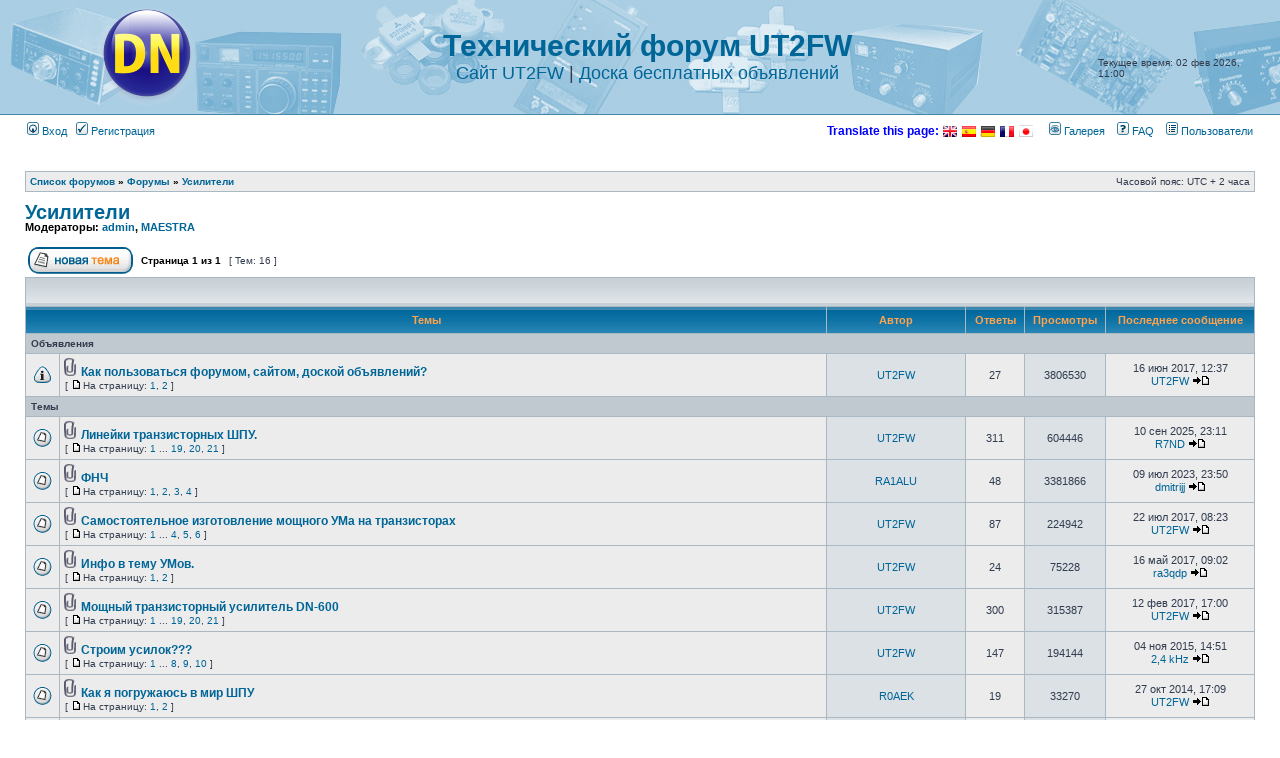

--- FILE ---
content_type: text/html; charset=UTF-8
request_url: https://forum.ut2fw.com/viewforum.php?f=4&sid=f759300213169357b8018bda48b922ed
body_size: 8505
content:
<!DOCTYPE html PUBLIC "-//W3C//DTD XHTML 1.0 Transitional//EN" "http://www.w3.org/TR/xhtml1/DTD/xhtml1-transitional.dtd">
<html xmlns="http://www.w3.org/1999/xhtml" dir="ltr" lang="ru-ru" xml:lang="ru-ru">
<head>

<meta http-equiv="content-type" content="text/html; charset=UTF-8" />
<meta http-equiv="content-language" content="ru-ru" />
<meta http-equiv="content-style-type" content="text/css" />
<meta name="google-translate-customization" content="7c0a26b762227e7a-20c5970dcbc02cbc-gf44e94f85ae048b0-f"></meta>
<meta http-equiv="imagetoolbar" content="no" />
<meta name="resource-type" content="document" />
<meta name="distribution" content="global" />
<meta name="keywords" content="" />
<meta name="description" content="" />

<title>Технический форум UT2FW &bull; Просмотр форума - Усилители</title>

<link rel="alternate" type="application/atom+xml" title="Канал - Технический форум UT2FW" href="https://forum.ut2fw.com/feed.php" /><link rel="alternate" type="application/atom+xml" title="Канал - Новости" href="https://forum.ut2fw.com/feed.php?mode=news" /><link rel="alternate" type="application/atom+xml" title="Канал - Все форумы" href="https://forum.ut2fw.com/feed.php?mode=forums" /><link rel="alternate" type="application/atom+xml" title="Канал - Новые темы" href="https://forum.ut2fw.com/feed.php?mode=topics" /><link rel="alternate" type="application/atom+xml" title="Канал - Активные темы" href="https://forum.ut2fw.com/feed.php?mode=topics_active" /><link rel="alternate" type="application/atom+xml" title="Канал - Форум - Усилители" href="https://forum.ut2fw.com/feed.php?f=4" />

<link rel="stylesheet" href="./styles/subsilver2/theme/stylesheet.css" type="text/css" />

<script type="text/javascript">
// <![CDATA[


function popup(url, width, height, name)
{
	if (!name)
	{
		name = '_popup';
	}

	window.open(url.replace(/&amp;/g, '&'), name, 'height=' + height + ',resizable=yes,scrollbars=yes,width=' + width);
	return false;
}

function jumpto()
{
	var page = prompt('Введите номер страницы, на которую хотите перейти:', '1');
	var per_page = '';
	var base_url = '';

	if (page !== null && !isNaN(page) && page == Math.floor(page) && page > 0)
	{
		if (base_url.indexOf('?') == -1)
		{
			document.location.href = base_url + '?start=' + ((page - 1) * per_page);
		}
		else
		{
			document.location.href = base_url.replace(/&amp;/g, '&') + '&start=' + ((page - 1) * per_page);
		}
	}
}

/**
* Find a member
*/
function find_username(url)
{
	popup(url, 760, 570, '_usersearch');
	return false;
}

/**
* Mark/unmark checklist
* id = ID of parent container, name = name prefix, state = state [true/false]
*/
function marklist(id, name, state)
{
	var parent = document.getElementById(id);
	if (!parent)
	{
		eval('parent = document.' + id);
	}

	if (!parent)
	{
		return;
	}

	var rb = parent.getElementsByTagName('input');
	
	for (var r = 0; r < rb.length; r++)
	{
		if (rb[r].name.substr(0, name.length) == name)
		{
			rb[r].checked = state;
		}
	}
}



window.onload=function(){
  if (document.title.search("Главная") > 0 ) {
    var breadcrumbs = document.getElementsByClassName("breadcrumbs");
    for (i = 0; i < breadcrumbs.length; i++) {
      var cut = breadcrumbs[i].lastChild;
      cut.parentNode.removeChild(cut);
      var cut = breadcrumbs[i].lastChild;
      cut.parentNode.removeChild(cut);
    }
  }
}
// ]]>
</script>



<link rel="stylesheet" href="./highslide/highslide.css" type="text/css" />
<script type="text/javascript" src="./highslide/highslide-with-gallery.js"></script>
<script type="text/javascript">
	hs.wrapperClassName = 'controls-in-heading';
	hs.outlineType = 'rounded-white';
	hs.fadeInOut = true;


	// Add the controlbar
	if (hs.addSlideshow) hs.addSlideshow({
		slideshowGroup: 'highslide',
		interval: 5000,
		repeat: false,
		useControls: true,
		fixedControls: false,
		overlayOptions: {
			opacity: 1,
			position: 'top right',
			hideOnMouseOut: false
		}
	});
</script>

<script type="text/javascript">
//<![CDATA[
function openTab(url) {var form=document.createElement('form');form.method='post';form.action=url;form.target='_blank';document.body.appendChild(form);form.submit();}if(top.location!=self.location)top.location=self.location;window['_tipoff']=function(){};window['_tipon']=function(a){};function doTranslate(lang_pair) {if(lang_pair.value)lang_pair=lang_pair.value;if(location.hostname=='www.forum.ut2fw.com' && lang_pair=='ru|ru')return;else if(location.hostname!='www.forum.ut2fw.com' && lang_pair=='ru|')openTab(unescape(gfg('u')));else if(location.hostname=='www.forum.ut2fw.com' && lang_pair!='ru|ru')openTab('http://translate.google.com/translate?client=tmpg&hl=en&langpair='+lang_pair+'&u='+escape(location.href));else openTab('http://translate.google.com/translate?client=tmpg&hl=en&langpair='+lang_pair+'&u='+unescape(gfg('u')));}function gfg(name) {name=name.replace(/[\[]/,"\\[").replace(/[\]]/,"\\]");var regexS="[\?&]"+name+"=([^&#]*)";var regex=new RegExp(regexS);var results=regex.exec(location.href);if(results==null)return "";return results[1];}
//]]>
</script>

</head>
<body class="ltr">

<a name="top"></a>

<div id="wrapheader">

	<div id="logodesc">
		<table width="100%" cellspacing="0">
		<tr>
			<td><a href="./index.php?sid=9c72eac6342438ad4385389e5f6a4d1c"><img src="./styles/subsilver2/imageset/dn.png" alt="" title="" /></a></td>
      <td width="73%" align="center">
        <h1 style="font-size:3em;"><a href="http://forum.ut2fw.ru/">Технический форум UT2FW</a></h1>
				<span class="gen" style="font-size:1.8em;">
				<!-- Форум сайта UT2FW -->
				<a href="http://www.ut2fw.com/" target="_blank">Сайт UT2FW</a>
        |
				<a href="http://board.ut2fw.ru/" target="_top">Доска бесплатных объявлений</a>
<!--				 | 
				<a href="http://www.sdr.com.ua/" target="_top">Магазин</a>
-->
		  	</span>	
      </td>
			<!-- <td width="100%" align="center"><h1>Технический форум UT2FW</h1><span class="gen">Технический форум UT2FW</span></td> -->
      
<td class="gensmall" style="width:250px;">
        
        <br /><br />Текущее время: 02 фев 2026, 11:00
      </td>

		</tr>
		</table>
	</div>

	<div id="menubar">
		<table width="100%" cellspacing="0">
		<tr>
			<td class="genmed">
				<a href="./ucp.php?mode=login&amp;sid=9c72eac6342438ad4385389e5f6a4d1c"><img src="./styles/subsilver2/theme/images/icon_mini_login.gif" width="12" height="13" alt="*" /> Вход</a>&nbsp; &nbsp;<a href="./ucp.php?mode=register&amp;sid=9c72eac6342438ad4385389e5f6a4d1c"><img src="./styles/subsilver2/theme/images/icon_mini_register.gif" width="12" height="13" alt="*" /> Регистрация</a>
					
			</td>
			<td class="genmed" align="right">

				<span style="color: blue; font-size: 12px; font-weight: bold;">Translate this page: </span>
				<a href="javascript:doTranslate('ru|en')" title="English"><img src="./images/en.png" height="13" width="16" style="position: relative; top: 3px; border: 0;" alt="English" /></a>
				<a href="javascript:doTranslate('ru|es')" title="Spanish"><img src="./images/es.png" height="13" width="16" style="position: relative; top: 3px; border: 0;" alt="Spanish" /></a>
				<a href="javascript:doTranslate('ru|de')" title="German"><img src="./images/de.png" height="13" width="16" style="position: relative; top: 3px; border: 0;" alt="German" /></a>
				<a href="javascript:doTranslate('ru|fr')" title="French"><img src="./images/fr.png" height="13" width="16" style="position: relative; top: 3px; border: 0;" alt="French" /></a>
				<a href="javascript:doTranslate('ru|ja')" title="Japanese"><img src="./images/ja.png" height="13" width="16" style="position: relative; top: 3px; border: 0;" alt="Japanese" /></a>
				&nbsp; &nbsp;

				<a href="./gallery/index.php?sid=9c72eac6342438ad4385389e5f6a4d1c" title="Галерея фотографий"><img src="./styles/subsilver2/theme/images/icon_mini_gallery.gif" width="12" height="13" alt="*" /> Галерея</a>&nbsp; &nbsp;
				<a href="./faq.php?sid=9c72eac6342438ad4385389e5f6a4d1c"><img src="./styles/subsilver2/theme/images/icon_mini_faq.gif" width="12" height="13" alt="*" /> FAQ</a>
				&nbsp; &nbsp;<a href="./memberlist.php?sid=9c72eac6342438ad4385389e5f6a4d1c"><img src="./styles/subsilver2/theme/images/icon_mini_members.gif" width="12" height="13" alt="*" /> Пользователи</a>
			</td>
		</tr>
		</table>
	</div>
<!--
	<div id="datebar">
		<table width="100%" cellspacing="0">
		<tr>
			<td class="gensmall"></td>
			<td class="gensmall" align="right">Текущее время: 02 фев 2026, 11:00<br /></td>
		</tr>
		</table>
	</div>
-->
</div>

<div id="wrapcentre">

	

	<br style="clear: both;" />

	<table class="tablebg" width="100%" cellspacing="1" cellpadding="0" style="margin-top: 5px;">
	<tr>
		<td class="row1">
			<p class="breadcrumbs"><a href="./index.php?sid=9c72eac6342438ad4385389e5f6a4d1c">Список форумов</a> &#187; <a href="./viewforum.php?f=9&amp;sid=9c72eac6342438ad4385389e5f6a4d1c">Форумы</a> &#187; <a href="./viewforum.php?f=4&amp;sid=9c72eac6342438ad4385389e5f6a4d1c">Усилители</a></p>
			<p class="datetime">Часовой пояс: UTC + 2 часа </p>
		</td>
	</tr>
	</table>

	<br />
	<div id="pageheader">
		<h2><a class="titles" href="./viewforum.php?f=4&amp;sid=9c72eac6342438ad4385389e5f6a4d1c">Усилители</a></h2>

		
			<p class="moderators">Модераторы: <a href="./memberlist.php?mode=viewprofile&amp;u=2&amp;sid=9c72eac6342438ad4385389e5f6a4d1c">admin</a>, <a href="./memberlist.php?mode=viewprofile&amp;u=3&amp;sid=9c72eac6342438ad4385389e5f6a4d1c">MAESTRA</a></p>
		
	</div>

	<br clear="all" /><br />


<div id="pagecontent">


		<table width="100%" cellspacing="1">
		<tr>
			
				<td align="left" valign="middle"><a href="./posting.php?mode=post&amp;f=4&amp;sid=9c72eac6342438ad4385389e5f6a4d1c"><img src="./styles/subsilver2/imageset/ru/button_topic_new.gif" alt="Начать новую тему" title="Начать новую тему" /></a></td>
			
				<td class="nav" valign="middle" nowrap="nowrap">&nbsp;Страница <strong>1</strong> из <strong>1</strong><br /></td>
				<td class="gensmall" nowrap="nowrap">&nbsp;[ Тем: 16 ]&nbsp;</td>
				<td class="gensmall" width="100%" align="right" nowrap="nowrap"></td>
			
		</tr>
		</table>
	
		<table class="tablebg" width="100%" cellspacing="1">
		<tr>
			<td class="cat" colspan="6">
				<table width="100%" cellspacing="0">
				<tr class="nav">
					<td valign="middle">&nbsp;</td>
					<td align="right" valign="middle">&nbsp;</td>
				</tr>
				</table>
			</td>
		</tr>

		<tr>
			
				<th colspan="2">&nbsp;Темы&nbsp;</th>
			
			<th>&nbsp;Автор&nbsp;</th>
			<th>&nbsp;Ответы&nbsp;</th>
			<th>&nbsp;Просмотры&nbsp;</th>
			<th>&nbsp;Последнее сообщение&nbsp;</th>
		</tr>

		
				<tr>
					<td class="row3" colspan="6"><b class="gensmall">Объявления</b></td>
				</tr>
			

			<tr>
				<td class="row1" width="25" align="center"><img src="./styles/subsilver2/imageset/announce_read.gif" width="19" height="18" alt="Нет непрочитанных сообщений" title="Нет непрочитанных сообщений" /></td>
				
				<td class="row1">
					
					<img src="./styles/subsilver2/imageset/icon_topic_attach.gif" width="14" height="18" alt="Вложения" title="Вложения" /> <a title="Добавлено: 26 дек 2009, 12:41" href="./viewtopic.php?f=4&amp;t=176&amp;sid=9c72eac6342438ad4385389e5f6a4d1c" class="topictitle">Как пользоваться форумом, сайтом, доской объявлений?</a>
					
						<p class="gensmall"> [ <img src="./styles/subsilver2/imageset/icon_post_target.gif" width="12" height="9" alt="На страницу" title="На страницу" />На страницу: <a href="./viewtopic.php?f=4&amp;t=176&amp;sid=9c72eac6342438ad4385389e5f6a4d1c">1</a><span class="page-sep">, </span><a href="./viewtopic.php?f=4&amp;t=176&amp;sid=9c72eac6342438ad4385389e5f6a4d1c&amp;start=15">2</a> ] </p>
					
				</td>
				<td class="row2" width="130" align="center"><p class="topicauthor"><a href="./memberlist.php?mode=viewprofile&amp;u=6&amp;sid=9c72eac6342438ad4385389e5f6a4d1c">UT2FW</a></p></td>
				<td class="row1" width="50" align="center"><p class="topicdetails">27</p></td>
				<td class="row2" width="50" align="center"><p class="topicdetails">3806530</p></td>
				<td class="row1" width="140" align="center">
					<p class="topicdetails" style="white-space: nowrap;">16 июн 2017, 12:37</p>
					<p class="topicdetails"><a href="./memberlist.php?mode=viewprofile&amp;u=6&amp;sid=9c72eac6342438ad4385389e5f6a4d1c">UT2FW</a>
						<a href="./viewtopic.php?f=4&amp;t=176&amp;p=5158&amp;sid=9c72eac6342438ad4385389e5f6a4d1c#p5158"><img src="./styles/subsilver2/imageset/icon_topic_latest.gif" width="18" height="9" alt="Перейти к последнему сообщению" title="Перейти к последнему сообщению" /></a>
					</p>
				</td>
			</tr>

		
				<tr>
					<td class="row3" colspan="6"><b class="gensmall">Темы</b></td>
				</tr>
			

			<tr>
				<td class="row1" width="25" align="center"><img src="./styles/subsilver2/imageset/topic_read_hot.gif" width="19" height="18" alt="Нет непрочитанных сообщений" title="Нет непрочитанных сообщений" /></td>
				
				<td class="row1">
					
					<img src="./styles/subsilver2/imageset/icon_topic_attach.gif" width="14" height="18" alt="Вложения" title="Вложения" /> <a title="Добавлено: 05 июл 2009, 08:13" href="./viewtopic.php?f=4&amp;t=131&amp;sid=9c72eac6342438ad4385389e5f6a4d1c" class="topictitle">Линейки транзисторных ШПУ.</a>
					
						<p class="gensmall"> [ <img src="./styles/subsilver2/imageset/icon_post_target.gif" width="12" height="9" alt="На страницу" title="На страницу" />На страницу: <a href="./viewtopic.php?f=4&amp;t=131&amp;sid=9c72eac6342438ad4385389e5f6a4d1c">1</a><span class="page-dots"> ... </span><a href="./viewtopic.php?f=4&amp;t=131&amp;sid=9c72eac6342438ad4385389e5f6a4d1c&amp;start=270">19</a><span class="page-sep">, </span><a href="./viewtopic.php?f=4&amp;t=131&amp;sid=9c72eac6342438ad4385389e5f6a4d1c&amp;start=285">20</a><span class="page-sep">, </span><a href="./viewtopic.php?f=4&amp;t=131&amp;sid=9c72eac6342438ad4385389e5f6a4d1c&amp;start=300">21</a> ] </p>
					
				</td>
				<td class="row2" width="130" align="center"><p class="topicauthor"><a href="./memberlist.php?mode=viewprofile&amp;u=6&amp;sid=9c72eac6342438ad4385389e5f6a4d1c">UT2FW</a></p></td>
				<td class="row1" width="50" align="center"><p class="topicdetails">311</p></td>
				<td class="row2" width="50" align="center"><p class="topicdetails">604446</p></td>
				<td class="row1" width="140" align="center">
					<p class="topicdetails" style="white-space: nowrap;">10 сен 2025, 23:11</p>
					<p class="topicdetails"><a href="./memberlist.php?mode=viewprofile&amp;u=1137&amp;sid=9c72eac6342438ad4385389e5f6a4d1c">R7ND</a>
						<a href="./viewtopic.php?f=4&amp;t=131&amp;p=5224&amp;sid=9c72eac6342438ad4385389e5f6a4d1c#p5224"><img src="./styles/subsilver2/imageset/icon_topic_latest.gif" width="18" height="9" alt="Перейти к последнему сообщению" title="Перейти к последнему сообщению" /></a>
					</p>
				</td>
			</tr>

		

			<tr>
				<td class="row1" width="25" align="center"><img src="./styles/subsilver2/imageset/topic_read_hot.gif" width="19" height="18" alt="Нет непрочитанных сообщений" title="Нет непрочитанных сообщений" /></td>
				
				<td class="row1">
					
					<img src="./styles/subsilver2/imageset/icon_topic_attach.gif" width="14" height="18" alt="Вложения" title="Вложения" /> <a title="Добавлено: 25 дек 2009, 10:45" href="./viewtopic.php?f=4&amp;t=175&amp;sid=9c72eac6342438ad4385389e5f6a4d1c" class="topictitle">ФНЧ</a>
					
						<p class="gensmall"> [ <img src="./styles/subsilver2/imageset/icon_post_target.gif" width="12" height="9" alt="На страницу" title="На страницу" />На страницу: <a href="./viewtopic.php?f=4&amp;t=175&amp;sid=9c72eac6342438ad4385389e5f6a4d1c">1</a><span class="page-sep">, </span><a href="./viewtopic.php?f=4&amp;t=175&amp;sid=9c72eac6342438ad4385389e5f6a4d1c&amp;start=15">2</a><span class="page-sep">, </span><a href="./viewtopic.php?f=4&amp;t=175&amp;sid=9c72eac6342438ad4385389e5f6a4d1c&amp;start=30">3</a><span class="page-sep">, </span><a href="./viewtopic.php?f=4&amp;t=175&amp;sid=9c72eac6342438ad4385389e5f6a4d1c&amp;start=45">4</a> ] </p>
					
				</td>
				<td class="row2" width="130" align="center"><p class="topicauthor"><a href="./memberlist.php?mode=viewprofile&amp;u=695&amp;sid=9c72eac6342438ad4385389e5f6a4d1c">RA1ALU</a></p></td>
				<td class="row1" width="50" align="center"><p class="topicdetails">48</p></td>
				<td class="row2" width="50" align="center"><p class="topicdetails">3381866</p></td>
				<td class="row1" width="140" align="center">
					<p class="topicdetails" style="white-space: nowrap;">09 июл 2023, 23:50</p>
					<p class="topicdetails"><a href="./memberlist.php?mode=viewprofile&amp;u=1884&amp;sid=9c72eac6342438ad4385389e5f6a4d1c">dmitrijj</a>
						<a href="./viewtopic.php?f=4&amp;t=175&amp;p=5194&amp;sid=9c72eac6342438ad4385389e5f6a4d1c#p5194"><img src="./styles/subsilver2/imageset/icon_topic_latest.gif" width="18" height="9" alt="Перейти к последнему сообщению" title="Перейти к последнему сообщению" /></a>
					</p>
				</td>
			</tr>

		

			<tr>
				<td class="row1" width="25" align="center"><img src="./styles/subsilver2/imageset/topic_read_hot.gif" width="19" height="18" alt="Нет непрочитанных сообщений" title="Нет непрочитанных сообщений" /></td>
				
				<td class="row1">
					
					<img src="./styles/subsilver2/imageset/icon_topic_attach.gif" width="14" height="18" alt="Вложения" title="Вложения" /> <a title="Добавлено: 16 янв 2016, 22:15" href="./viewtopic.php?f=4&amp;t=282&amp;sid=9c72eac6342438ad4385389e5f6a4d1c" class="topictitle">Самостоятельное изготовление мощного УМа на транзисторах</a>
					
						<p class="gensmall"> [ <img src="./styles/subsilver2/imageset/icon_post_target.gif" width="12" height="9" alt="На страницу" title="На страницу" />На страницу: <a href="./viewtopic.php?f=4&amp;t=282&amp;sid=9c72eac6342438ad4385389e5f6a4d1c">1</a><span class="page-dots"> ... </span><a href="./viewtopic.php?f=4&amp;t=282&amp;sid=9c72eac6342438ad4385389e5f6a4d1c&amp;start=45">4</a><span class="page-sep">, </span><a href="./viewtopic.php?f=4&amp;t=282&amp;sid=9c72eac6342438ad4385389e5f6a4d1c&amp;start=60">5</a><span class="page-sep">, </span><a href="./viewtopic.php?f=4&amp;t=282&amp;sid=9c72eac6342438ad4385389e5f6a4d1c&amp;start=75">6</a> ] </p>
					
				</td>
				<td class="row2" width="130" align="center"><p class="topicauthor"><a href="./memberlist.php?mode=viewprofile&amp;u=6&amp;sid=9c72eac6342438ad4385389e5f6a4d1c">UT2FW</a></p></td>
				<td class="row1" width="50" align="center"><p class="topicdetails">87</p></td>
				<td class="row2" width="50" align="center"><p class="topicdetails">224942</p></td>
				<td class="row1" width="140" align="center">
					<p class="topicdetails" style="white-space: nowrap;">22 июл 2017, 08:23</p>
					<p class="topicdetails"><a href="./memberlist.php?mode=viewprofile&amp;u=6&amp;sid=9c72eac6342438ad4385389e5f6a4d1c">UT2FW</a>
						<a href="./viewtopic.php?f=4&amp;t=282&amp;p=5167&amp;sid=9c72eac6342438ad4385389e5f6a4d1c#p5167"><img src="./styles/subsilver2/imageset/icon_topic_latest.gif" width="18" height="9" alt="Перейти к последнему сообщению" title="Перейти к последнему сообщению" /></a>
					</p>
				</td>
			</tr>

		

			<tr>
				<td class="row1" width="25" align="center"><img src="./styles/subsilver2/imageset/topic_read_hot.gif" width="19" height="18" alt="Нет непрочитанных сообщений" title="Нет непрочитанных сообщений" /></td>
				
				<td class="row1">
					
					<img src="./styles/subsilver2/imageset/icon_topic_attach.gif" width="14" height="18" alt="Вложения" title="Вложения" /> <a title="Добавлено: 29 дек 2007, 22:43" href="./viewtopic.php?f=4&amp;t=12&amp;sid=9c72eac6342438ad4385389e5f6a4d1c" class="topictitle">Инфо в тему УМов.</a>
					
						<p class="gensmall"> [ <img src="./styles/subsilver2/imageset/icon_post_target.gif" width="12" height="9" alt="На страницу" title="На страницу" />На страницу: <a href="./viewtopic.php?f=4&amp;t=12&amp;sid=9c72eac6342438ad4385389e5f6a4d1c">1</a><span class="page-sep">, </span><a href="./viewtopic.php?f=4&amp;t=12&amp;sid=9c72eac6342438ad4385389e5f6a4d1c&amp;start=15">2</a> ] </p>
					
				</td>
				<td class="row2" width="130" align="center"><p class="topicauthor"><a href="./memberlist.php?mode=viewprofile&amp;u=6&amp;sid=9c72eac6342438ad4385389e5f6a4d1c">UT2FW</a></p></td>
				<td class="row1" width="50" align="center"><p class="topicdetails">24</p></td>
				<td class="row2" width="50" align="center"><p class="topicdetails">75228</p></td>
				<td class="row1" width="140" align="center">
					<p class="topicdetails" style="white-space: nowrap;">16 май 2017, 09:02</p>
					<p class="topicdetails"><a href="./memberlist.php?mode=viewprofile&amp;u=1823&amp;sid=9c72eac6342438ad4385389e5f6a4d1c">ra3qdp</a>
						<a href="./viewtopic.php?f=4&amp;t=12&amp;p=5149&amp;sid=9c72eac6342438ad4385389e5f6a4d1c#p5149"><img src="./styles/subsilver2/imageset/icon_topic_latest.gif" width="18" height="9" alt="Перейти к последнему сообщению" title="Перейти к последнему сообщению" /></a>
					</p>
				</td>
			</tr>

		

			<tr>
				<td class="row1" width="25" align="center"><img src="./styles/subsilver2/imageset/topic_read_hot.gif" width="19" height="18" alt="Нет непрочитанных сообщений" title="Нет непрочитанных сообщений" /></td>
				
				<td class="row1">
					
					<img src="./styles/subsilver2/imageset/icon_topic_attach.gif" width="14" height="18" alt="Вложения" title="Вложения" /> <a title="Добавлено: 09 апр 2010, 00:06" href="./viewtopic.php?f=4&amp;t=244&amp;sid=9c72eac6342438ad4385389e5f6a4d1c" class="topictitle">Мощный транзисторный усилитель DN-600</a>
					
						<p class="gensmall"> [ <img src="./styles/subsilver2/imageset/icon_post_target.gif" width="12" height="9" alt="На страницу" title="На страницу" />На страницу: <a href="./viewtopic.php?f=4&amp;t=244&amp;sid=9c72eac6342438ad4385389e5f6a4d1c">1</a><span class="page-dots"> ... </span><a href="./viewtopic.php?f=4&amp;t=244&amp;sid=9c72eac6342438ad4385389e5f6a4d1c&amp;start=270">19</a><span class="page-sep">, </span><a href="./viewtopic.php?f=4&amp;t=244&amp;sid=9c72eac6342438ad4385389e5f6a4d1c&amp;start=285">20</a><span class="page-sep">, </span><a href="./viewtopic.php?f=4&amp;t=244&amp;sid=9c72eac6342438ad4385389e5f6a4d1c&amp;start=300">21</a> ] </p>
					
				</td>
				<td class="row2" width="130" align="center"><p class="topicauthor"><a href="./memberlist.php?mode=viewprofile&amp;u=6&amp;sid=9c72eac6342438ad4385389e5f6a4d1c">UT2FW</a></p></td>
				<td class="row1" width="50" align="center"><p class="topicdetails">300</p></td>
				<td class="row2" width="50" align="center"><p class="topicdetails">315387</p></td>
				<td class="row1" width="140" align="center">
					<p class="topicdetails" style="white-space: nowrap;">12 фев 2017, 17:00</p>
					<p class="topicdetails"><a href="./memberlist.php?mode=viewprofile&amp;u=6&amp;sid=9c72eac6342438ad4385389e5f6a4d1c">UT2FW</a>
						<a href="./viewtopic.php?f=4&amp;t=244&amp;p=5065&amp;sid=9c72eac6342438ad4385389e5f6a4d1c#p5065"><img src="./styles/subsilver2/imageset/icon_topic_latest.gif" width="18" height="9" alt="Перейти к последнему сообщению" title="Перейти к последнему сообщению" /></a>
					</p>
				</td>
			</tr>

		

			<tr>
				<td class="row1" width="25" align="center"><img src="./styles/subsilver2/imageset/topic_read_hot.gif" width="19" height="18" alt="Нет непрочитанных сообщений" title="Нет непрочитанных сообщений" /></td>
				
				<td class="row1">
					
					<img src="./styles/subsilver2/imageset/icon_topic_attach.gif" width="14" height="18" alt="Вложения" title="Вложения" /> <a title="Добавлено: 21 июн 2008, 22:06" href="./viewtopic.php?f=4&amp;t=51&amp;sid=9c72eac6342438ad4385389e5f6a4d1c" class="topictitle">Строим усилок???</a>
					
						<p class="gensmall"> [ <img src="./styles/subsilver2/imageset/icon_post_target.gif" width="12" height="9" alt="На страницу" title="На страницу" />На страницу: <a href="./viewtopic.php?f=4&amp;t=51&amp;sid=9c72eac6342438ad4385389e5f6a4d1c">1</a><span class="page-dots"> ... </span><a href="./viewtopic.php?f=4&amp;t=51&amp;sid=9c72eac6342438ad4385389e5f6a4d1c&amp;start=105">8</a><span class="page-sep">, </span><a href="./viewtopic.php?f=4&amp;t=51&amp;sid=9c72eac6342438ad4385389e5f6a4d1c&amp;start=120">9</a><span class="page-sep">, </span><a href="./viewtopic.php?f=4&amp;t=51&amp;sid=9c72eac6342438ad4385389e5f6a4d1c&amp;start=135">10</a> ] </p>
					
				</td>
				<td class="row2" width="130" align="center"><p class="topicauthor"><a href="./memberlist.php?mode=viewprofile&amp;u=6&amp;sid=9c72eac6342438ad4385389e5f6a4d1c">UT2FW</a></p></td>
				<td class="row1" width="50" align="center"><p class="topicdetails">147</p></td>
				<td class="row2" width="50" align="center"><p class="topicdetails">194144</p></td>
				<td class="row1" width="140" align="center">
					<p class="topicdetails" style="white-space: nowrap;">04 ноя 2015, 14:51</p>
					<p class="topicdetails"><a href="./memberlist.php?mode=viewprofile&amp;u=874&amp;sid=9c72eac6342438ad4385389e5f6a4d1c">2,4 kHz</a>
						<a href="./viewtopic.php?f=4&amp;t=51&amp;p=4982&amp;sid=9c72eac6342438ad4385389e5f6a4d1c#p4982"><img src="./styles/subsilver2/imageset/icon_topic_latest.gif" width="18" height="9" alt="Перейти к последнему сообщению" title="Перейти к последнему сообщению" /></a>
					</p>
				</td>
			</tr>

		

			<tr>
				<td class="row1" width="25" align="center"><img src="./styles/subsilver2/imageset/topic_read.gif" width="19" height="18" alt="Нет непрочитанных сообщений" title="Нет непрочитанных сообщений" /></td>
				
				<td class="row1">
					
					<img src="./styles/subsilver2/imageset/icon_topic_attach.gif" width="14" height="18" alt="Вложения" title="Вложения" /> <a title="Добавлено: 27 мар 2014, 18:49" href="./viewtopic.php?f=4&amp;t=265&amp;sid=9c72eac6342438ad4385389e5f6a4d1c" class="topictitle">Как я погружаюсь в мир ШПУ</a>
					
						<p class="gensmall"> [ <img src="./styles/subsilver2/imageset/icon_post_target.gif" width="12" height="9" alt="На страницу" title="На страницу" />На страницу: <a href="./viewtopic.php?f=4&amp;t=265&amp;sid=9c72eac6342438ad4385389e5f6a4d1c">1</a><span class="page-sep">, </span><a href="./viewtopic.php?f=4&amp;t=265&amp;sid=9c72eac6342438ad4385389e5f6a4d1c&amp;start=15">2</a> ] </p>
					
				</td>
				<td class="row2" width="130" align="center"><p class="topicauthor"><a href="./memberlist.php?mode=viewprofile&amp;u=1681&amp;sid=9c72eac6342438ad4385389e5f6a4d1c">R0AEK</a></p></td>
				<td class="row1" width="50" align="center"><p class="topicdetails">19</p></td>
				<td class="row2" width="50" align="center"><p class="topicdetails">33270</p></td>
				<td class="row1" width="140" align="center">
					<p class="topicdetails" style="white-space: nowrap;">27 окт 2014, 17:09</p>
					<p class="topicdetails"><a href="./memberlist.php?mode=viewprofile&amp;u=6&amp;sid=9c72eac6342438ad4385389e5f6a4d1c">UT2FW</a>
						<a href="./viewtopic.php?f=4&amp;t=265&amp;p=4802&amp;sid=9c72eac6342438ad4385389e5f6a4d1c#p4802"><img src="./styles/subsilver2/imageset/icon_topic_latest.gif" width="18" height="9" alt="Перейти к последнему сообщению" title="Перейти к последнему сообщению" /></a>
					</p>
				</td>
			</tr>

		

			<tr>
				<td class="row1" width="25" align="center"><img src="./styles/subsilver2/imageset/topic_read.gif" width="19" height="18" alt="Нет непрочитанных сообщений" title="Нет непрочитанных сообщений" /></td>
				
				<td class="row1">
					
					 <a title="Добавлено: 07 сен 2014, 11:26" href="./viewtopic.php?f=4&amp;t=270&amp;sid=9c72eac6342438ad4385389e5f6a4d1c" class="topictitle">Теория-практика-домыслы по УМам. Инфо для &quot;чиста-пацанов&quot;.</a>
					
				</td>
				<td class="row2" width="130" align="center"><p class="topicauthor"><a href="./memberlist.php?mode=viewprofile&amp;u=1137&amp;sid=9c72eac6342438ad4385389e5f6a4d1c">R7ND</a></p></td>
				<td class="row1" width="50" align="center"><p class="topicdetails">0</p></td>
				<td class="row2" width="50" align="center"><p class="topicdetails">17034</p></td>
				<td class="row1" width="140" align="center">
					<p class="topicdetails" style="white-space: nowrap;">07 сен 2014, 11:26</p>
					<p class="topicdetails"><a href="./memberlist.php?mode=viewprofile&amp;u=1137&amp;sid=9c72eac6342438ad4385389e5f6a4d1c">R7ND</a>
						<a href="./viewtopic.php?f=4&amp;t=270&amp;p=4772&amp;sid=9c72eac6342438ad4385389e5f6a4d1c#p4772"><img src="./styles/subsilver2/imageset/icon_topic_latest.gif" width="18" height="9" alt="Перейти к последнему сообщению" title="Перейти к последнему сообщению" /></a>
					</p>
				</td>
			</tr>

		

			<tr>
				<td class="row1" width="25" align="center"><img src="./styles/subsilver2/imageset/topic_read.gif" width="19" height="18" alt="Нет непрочитанных сообщений" title="Нет непрочитанных сообщений" /></td>
				
				<td class="row1">
					
					<img src="./styles/subsilver2/imageset/icon_topic_attach.gif" width="14" height="18" alt="Вложения" title="Вложения" /> <a title="Добавлено: 19 дек 2012, 14:06" href="./viewtopic.php?f=4&amp;t=254&amp;sid=9c72eac6342438ad4385389e5f6a4d1c" class="topictitle">Технические описания и литература по усилительной теме</a>
					
				</td>
				<td class="row2" width="130" align="center"><p class="topicauthor"><a href="./memberlist.php?mode=viewprofile&amp;u=6&amp;sid=9c72eac6342438ad4385389e5f6a4d1c">UT2FW</a></p></td>
				<td class="row1" width="50" align="center"><p class="topicdetails">4</p></td>
				<td class="row2" width="50" align="center"><p class="topicdetails">17335</p></td>
				<td class="row1" width="140" align="center">
					<p class="topicdetails" style="white-space: nowrap;">19 дек 2012, 17:57</p>
					<p class="topicdetails"><a href="./memberlist.php?mode=viewprofile&amp;u=155&amp;sid=9c72eac6342438ad4385389e5f6a4d1c">Алексей RN6LEA</a>
						<a href="./viewtopic.php?f=4&amp;t=254&amp;p=4273&amp;sid=9c72eac6342438ad4385389e5f6a4d1c#p4273"><img src="./styles/subsilver2/imageset/icon_topic_latest.gif" width="18" height="9" alt="Перейти к последнему сообщению" title="Перейти к последнему сообщению" /></a>
					</p>
				</td>
			</tr>

		

			<tr>
				<td class="row1" width="25" align="center"><img src="./styles/subsilver2/imageset/topic_read.gif" width="19" height="18" alt="Нет непрочитанных сообщений" title="Нет непрочитанных сообщений" /></td>
				
				<td class="row1">
					
					<img src="./styles/subsilver2/imageset/icon_topic_attach.gif" width="14" height="18" alt="Вложения" title="Вложения" /> <a title="Добавлено: 13 май 2012, 08:37" href="./viewtopic.php?f=4&amp;t=246&amp;sid=9c72eac6342438ad4385389e5f6a4d1c" class="topictitle">dn600</a>
					
				</td>
				<td class="row2" width="130" align="center"><p class="topicauthor"><a href="./memberlist.php?mode=viewprofile&amp;u=953&amp;sid=9c72eac6342438ad4385389e5f6a4d1c">MichaelP</a></p></td>
				<td class="row1" width="50" align="center"><p class="topicdetails">9</p></td>
				<td class="row2" width="50" align="center"><p class="topicdetails">20340</p></td>
				<td class="row1" width="140" align="center">
					<p class="topicdetails" style="white-space: nowrap;">08 июл 2012, 07:33</p>
					<p class="topicdetails"><a href="./memberlist.php?mode=viewprofile&amp;u=1063&amp;sid=9c72eac6342438ad4385389e5f6a4d1c">Изя</a>
						<a href="./viewtopic.php?f=4&amp;t=246&amp;p=4084&amp;sid=9c72eac6342438ad4385389e5f6a4d1c#p4084"><img src="./styles/subsilver2/imageset/icon_topic_latest.gif" width="18" height="9" alt="Перейти к последнему сообщению" title="Перейти к последнему сообщению" /></a>
					</p>
				</td>
			</tr>

		

			<tr>
				<td class="row1" width="25" align="center"><img src="./styles/subsilver2/imageset/topic_read.gif" width="19" height="18" alt="Нет непрочитанных сообщений" title="Нет непрочитанных сообщений" /></td>
				
				<td class="row1">
					
					<img src="./styles/subsilver2/imageset/icon_topic_attach.gif" width="14" height="18" alt="Вложения" title="Вложения" /> <a title="Добавлено: 29 окт 2009, 12:09" href="./viewtopic.php?f=4&amp;t=170&amp;sid=9c72eac6342438ad4385389e5f6a4d1c" class="topictitle">2sc2879</a>
					
				</td>
				<td class="row2" width="130" align="center"><p class="topicauthor"><a href="./memberlist.php?mode=viewprofile&amp;u=673&amp;sid=9c72eac6342438ad4385389e5f6a4d1c">4X6HP</a></p></td>
				<td class="row1" width="50" align="center"><p class="topicdetails">8</p></td>
				<td class="row2" width="50" align="center"><p class="topicdetails">24792</p></td>
				<td class="row1" width="140" align="center">
					<p class="topicdetails" style="white-space: nowrap;">12 дек 2011, 18:43</p>
					<p class="topicdetails"><a href="./memberlist.php?mode=viewprofile&amp;u=155&amp;sid=9c72eac6342438ad4385389e5f6a4d1c">Алексей RN6LEA</a>
						<a href="./viewtopic.php?f=4&amp;t=170&amp;p=3780&amp;sid=9c72eac6342438ad4385389e5f6a4d1c#p3780"><img src="./styles/subsilver2/imageset/icon_topic_latest.gif" width="18" height="9" alt="Перейти к последнему сообщению" title="Перейти к последнему сообщению" /></a>
					</p>
				</td>
			</tr>

		

			<tr>
				<td class="row1" width="25" align="center"><img src="./styles/subsilver2/imageset/topic_read.gif" width="19" height="18" alt="Нет непрочитанных сообщений" title="Нет непрочитанных сообщений" /></td>
				
				<td class="row1">
					
					<img src="./styles/subsilver2/imageset/icon_topic_attach.gif" width="14" height="18" alt="Вложения" title="Вложения" /> <a title="Добавлено: 01 дек 2008, 18:20" href="./viewtopic.php?f=4&amp;t=84&amp;sid=9c72eac6342438ad4385389e5f6a4d1c" class="topictitle">ШПУ-50вт</a>
					
				</td>
				<td class="row2" width="130" align="center"><p class="topicauthor"><a href="./memberlist.php?mode=viewprofile&amp;u=175&amp;sid=9c72eac6342438ad4385389e5f6a4d1c">SVS</a></p></td>
				<td class="row1" width="50" align="center"><p class="topicdetails">12</p></td>
				<td class="row2" width="50" align="center"><p class="topicdetails">24966</p></td>
				<td class="row1" width="140" align="center">
					<p class="topicdetails" style="white-space: nowrap;">07 ноя 2011, 20:08</p>
					<p class="topicdetails"><a href="./memberlist.php?mode=viewprofile&amp;u=155&amp;sid=9c72eac6342438ad4385389e5f6a4d1c">Алексей RN6LEA</a>
						<a href="./viewtopic.php?f=4&amp;t=84&amp;p=3745&amp;sid=9c72eac6342438ad4385389e5f6a4d1c#p3745"><img src="./styles/subsilver2/imageset/icon_topic_latest.gif" width="18" height="9" alt="Перейти к последнему сообщению" title="Перейти к последнему сообщению" /></a>
					</p>
				</td>
			</tr>

		

			<tr>
				<td class="row1" width="25" align="center"><img src="./styles/subsilver2/imageset/topic_read.gif" width="19" height="18" alt="Нет непрочитанных сообщений" title="Нет непрочитанных сообщений" /></td>
				
				<td class="row1">
					
					 <a title="Добавлено: 30 апр 2008, 09:33" href="./viewtopic.php?f=4&amp;t=36&amp;sid=9c72eac6342438ad4385389e5f6a4d1c" class="topictitle">Буржуй в качестве ШПУ</a>
					
				</td>
				<td class="row2" width="130" align="center"><p class="topicauthor"><a href="./memberlist.php?mode=viewprofile&amp;u=20&amp;sid=9c72eac6342438ad4385389e5f6a4d1c">RA3AJD</a></p></td>
				<td class="row1" width="50" align="center"><p class="topicdetails">4</p></td>
				<td class="row2" width="50" align="center"><p class="topicdetails">21485</p></td>
				<td class="row1" width="140" align="center">
					<p class="topicdetails" style="white-space: nowrap;">17 ноя 2010, 08:44</p>
					<p class="topicdetails"><a href="./memberlist.php?mode=viewprofile&amp;u=20&amp;sid=9c72eac6342438ad4385389e5f6a4d1c">RA3AJD</a>
						<a href="./viewtopic.php?f=4&amp;t=36&amp;p=2996&amp;sid=9c72eac6342438ad4385389e5f6a4d1c#p2996"><img src="./styles/subsilver2/imageset/icon_topic_latest.gif" width="18" height="9" alt="Перейти к последнему сообщению" title="Перейти к последнему сообщению" /></a>
					</p>
				</td>
			</tr>

		

			<tr>
				<td class="row1" width="25" align="center"><img src="./styles/subsilver2/imageset/topic_read.gif" width="19" height="18" alt="Нет непрочитанных сообщений" title="Нет непрочитанных сообщений" /></td>
				
				<td class="row1">
					
					<img src="./styles/subsilver2/imageset/icon_topic_attach.gif" width="14" height="18" alt="Вложения" title="Вложения" /> <a title="Добавлено: 01 авг 2008, 08:32" href="./viewtopic.php?f=4&amp;t=61&amp;sid=9c72eac6342438ad4385389e5f6a4d1c" class="topictitle">Практические конструкции.</a>
					
				</td>
				<td class="row2" width="130" align="center"><p class="topicauthor"><a href="./memberlist.php?mode=viewprofile&amp;u=6&amp;sid=9c72eac6342438ad4385389e5f6a4d1c">UT2FW</a></p></td>
				<td class="row1" width="50" align="center"><p class="topicdetails">6</p></td>
				<td class="row2" width="50" align="center"><p class="topicdetails">27940</p></td>
				<td class="row1" width="140" align="center">
					<p class="topicdetails" style="white-space: nowrap;">02 ноя 2010, 10:15</p>
					<p class="topicdetails"><a href="./memberlist.php?mode=viewprofile&amp;u=6&amp;sid=9c72eac6342438ad4385389e5f6a4d1c">UT2FW</a>
						<a href="./viewtopic.php?f=4&amp;t=61&amp;p=2963&amp;sid=9c72eac6342438ad4385389e5f6a4d1c#p2963"><img src="./styles/subsilver2/imageset/icon_topic_latest.gif" width="18" height="9" alt="Перейти к последнему сообщению" title="Перейти к последнему сообщению" /></a>
					</p>
				</td>
			</tr>

		

			<tr>
				<td class="row1" width="25" align="center"><img src="./styles/subsilver2/imageset/topic_read.gif" width="19" height="18" alt="Нет непрочитанных сообщений" title="Нет непрочитанных сообщений" /></td>
				
				<td class="row1">
					
					 <a title="Добавлено: 20 окт 2010, 17:55" href="./viewtopic.php?f=4&amp;t=220&amp;sid=9c72eac6342438ad4385389e5f6a4d1c" class="topictitle">Согласование ДПФ с ламповым драйвером</a>
					
				</td>
				<td class="row2" width="130" align="center"><p class="topicauthor"><a href="./memberlist.php?mode=viewprofile&amp;u=874&amp;sid=9c72eac6342438ad4385389e5f6a4d1c">2,4 kHz</a></p></td>
				<td class="row1" width="50" align="center"><p class="topicdetails">4</p></td>
				<td class="row2" width="50" align="center"><p class="topicdetails">27013</p></td>
				<td class="row1" width="140" align="center">
					<p class="topicdetails" style="white-space: nowrap;">21 окт 2010, 18:53</p>
					<p class="topicdetails"><a href="./memberlist.php?mode=viewprofile&amp;u=874&amp;sid=9c72eac6342438ad4385389e5f6a4d1c">2,4 kHz</a>
						<a href="./viewtopic.php?f=4&amp;t=220&amp;p=2914&amp;sid=9c72eac6342438ad4385389e5f6a4d1c#p2914"><img src="./styles/subsilver2/imageset/icon_topic_latest.gif" width="18" height="9" alt="Перейти к последнему сообщению" title="Перейти к последнему сообщению" /></a>
					</p>
				</td>
			</tr>

		

			<tr>
				<td class="row1" width="25" align="center"><img src="./styles/subsilver2/imageset/topic_read.gif" width="19" height="18" alt="Нет непрочитанных сообщений" title="Нет непрочитанных сообщений" /></td>
				
				<td class="row1">
					
					<img src="./styles/subsilver2/imageset/icon_topic_attach.gif" width="14" height="18" alt="Вложения" title="Вложения" /> <a title="Добавлено: 25 апр 2009, 16:44" href="./viewtopic.php?f=4&amp;t=117&amp;sid=9c72eac6342438ad4385389e5f6a4d1c" class="topictitle">Автотюнер Z-11 =60вт. как переделать под 100вт?</a>
					
				</td>
				<td class="row2" width="130" align="center"><p class="topicauthor"><a href="./memberlist.php?mode=viewprofile&amp;u=146&amp;sid=9c72eac6342438ad4385389e5f6a4d1c">us8ikb</a></p></td>
				<td class="row1" width="50" align="center"><p class="topicdetails">3</p></td>
				<td class="row2" width="50" align="center"><p class="topicdetails">18870</p></td>
				<td class="row1" width="140" align="center">
					<p class="topicdetails" style="white-space: nowrap;">28 апр 2009, 08:09</p>
					<p class="topicdetails"><a href="./memberlist.php?mode=viewprofile&amp;u=6&amp;sid=9c72eac6342438ad4385389e5f6a4d1c">UT2FW</a>
						<a href="./viewtopic.php?f=4&amp;t=117&amp;p=1248&amp;sid=9c72eac6342438ad4385389e5f6a4d1c#p1248"><img src="./styles/subsilver2/imageset/icon_topic_latest.gif" width="18" height="9" alt="Перейти к последнему сообщению" title="Перейти к последнему сообщению" /></a>
					</p>
				</td>
			</tr>

		
		<tr align="center">
			
				<td class="cat" colspan="6">
			
					<form method="post" action="./viewforum.php?f=4&amp;sid=9c72eac6342438ad4385389e5f6a4d1c"><span class="gensmall">Показать темы за:</span>&nbsp;<select name="st" id="st"><option value="0" selected="selected">Все темы</option><option value="1">1 день</option><option value="7">7 дней</option><option value="14">2 недели</option><option value="30">1 месяц</option><option value="90">3 месяца</option><option value="180">6 месяцев</option><option value="365">1 год</option></select>&nbsp;<span class="gensmall">Поле сортировки</span> <select name="sk" id="sk"><option value="a">Автор</option><option value="t" selected="selected">Время размещения</option><option value="r">Ответы</option><option value="s">Заголовок</option><option value="v">Просмотры</option></select> <select name="sd" id="sd"><option value="a">по возрастанию</option><option value="d" selected="selected">по убыванию</option></select>&nbsp;<input class="btnlite" type="submit" name="sort" value="Перейти" /></form>
				</td>
		</tr>
		
		</table>
	
		<table width="100%" cellspacing="1">
		<tr>
			
				<td align="left" valign="middle"><a href="./posting.php?mode=post&amp;f=4&amp;sid=9c72eac6342438ad4385389e5f6a4d1c"><img src="./styles/subsilver2/imageset/ru/button_topic_new.gif" alt="Начать новую тему" title="Начать новую тему" /></a></td>
			
				<td class="nav" valign="middle" nowrap="nowrap">&nbsp;Страница <strong>1</strong> из <strong>1</strong><br /></td>
				<td class="gensmall" nowrap="nowrap">&nbsp;[ Тем: 16 ]&nbsp;</td>
				<td class="gensmall" width="100%" align="right" nowrap="nowrap"></td>
			
		</tr>
		</table>
	

		<br clear="all" />
</div>

<table class="tablebg" width="100%" cellspacing="1" cellpadding="0" style="margin-top: 5px;">
	<tr>
		<td class="row1">
			<p class="breadcrumbs"><a href="./index.php?sid=9c72eac6342438ad4385389e5f6a4d1c">Список форумов</a> &#187; <a href="./viewforum.php?f=9&amp;sid=9c72eac6342438ad4385389e5f6a4d1c">Форумы</a> &#187; <a href="./viewforum.php?f=4&amp;sid=9c72eac6342438ad4385389e5f6a4d1c">Усилители</a></p>
			<p class="datetime">Часовой пояс: UTC + 2 часа </p>
		</td>
	</tr>
	</table>
	<br clear="all" />

	<table class="tablebg" width="100%" cellspacing="1">
	<tr>
		<td class="cat"><h4>Кто сейчас на конференции</h4></td>
	</tr>
	<tr>
		<td class="row1"><p class="gensmall">Сейчас этот форум просматривают: нет зарегистрированных пользователей и гости: 31</p></td>
	</tr>
	</table>

	<br clear="all" />

	<table width="100%" cellspacing="0">
	<tr>
		<td align="left" valign="top">
			<table cellspacing="3" cellpadding="0" border="0">
			<tr>
				<td width="20" style="text-align: center;"><img src="./styles/subsilver2/imageset/topic_unread.gif" width="19" height="18" alt="Непрочитанные сообщения" title="Непрочитанные сообщения" /></td>
				<td class="gensmall">Непрочитанные сообщения</td>
				<td>&nbsp;&nbsp;</td>
				<td width="20" style="text-align: center;"><img src="./styles/subsilver2/imageset/topic_read.gif" width="19" height="18" alt="Нет непрочитанных сообщений" title="Нет непрочитанных сообщений" /></td>
				<td class="gensmall">Нет непрочитанных сообщений</td>
				<td>&nbsp;&nbsp;</td>
				<td width="20" style="text-align: center;"><img src="./styles/subsilver2/imageset/announce_read.gif" width="19" height="18" alt="Объявление" title="Объявление" /></td>
				<td class="gensmall">Объявление</td>
			</tr>
			<tr>
				<td style="text-align: center;"><img src="./styles/subsilver2/imageset/topic_unread_hot.gif" width="19" height="18" alt="Непрочитанные сообщения [ Популярная тема ]" title="Непрочитанные сообщения [ Популярная тема ]" /></td>
				<td class="gensmall">Непрочитанные сообщения [ Популярная тема ]</td>
				<td>&nbsp;&nbsp;</td>
				<td style="text-align: center;"><img src="./styles/subsilver2/imageset/topic_read_hot.gif" width="19" height="18" alt="Нет непрочитанных сообщений [ Популярная тема ]" title="Нет непрочитанных сообщений [ Популярная тема ]" /></td>
				<td class="gensmall">Нет непрочитанных сообщений [ Популярная тема ]</td>
				<td>&nbsp;&nbsp;</td>
				<td style="text-align: center;"><img src="./styles/subsilver2/imageset/sticky_read.gif" width="19" height="18" alt="Прилепленная" title="Прилепленная" /></td>
				<td class="gensmall">Прилепленная</td>
			</tr>
			<tr>
				<td style="text-align: center;"><img src="./styles/subsilver2/imageset/topic_unread_locked.gif" width="19" height="18" alt="Непрочитанные сообщения [ Тема закрыта ]" title="Непрочитанные сообщения [ Тема закрыта ]" /></td>
				<td class="gensmall">Непрочитанные сообщения [ Тема закрыта ]</td>
				<td>&nbsp;&nbsp;</td>
				<td style="text-align: center;"><img src="./styles/subsilver2/imageset/topic_read_locked.gif" width="19" height="18" alt="Нет непрочитанных сообщений [ Тема закрыта ]" title="Нет непрочитанных сообщений [ Тема закрыта ]" /></td>
				<td class="gensmall">Нет непрочитанных сообщений [ Тема закрыта ]</td>
				<td>&nbsp;&nbsp;</td>
				<td style="text-align: center;"><img src="./styles/subsilver2/imageset/topic_moved.gif" width="19" height="18" alt="Перенесённая" title="Перенесённая" /></td>
				<td class="gensmall">Перенесённая</td>
			</tr>
			</table>
		</td>
		<td align="right"><span class="gensmall">Вы <strong>не можете</strong> начинать темы<br />Вы <strong>не можете</strong> отвечать на сообщения<br />Вы <strong>не можете</strong> редактировать свои сообщения<br />Вы <strong>не можете</strong> удалять свои сообщения<br />Вы <strong>не можете</strong> добавлять вложения<br /></span></td>
	</tr>
	</table>


<br clear="all" />

<table width="100%" cellspacing="0">
<tr>
	<td></td>
	<td align="right">
	<form method="post" name="jumpbox" action="./viewforum.php?sid=9c72eac6342438ad4385389e5f6a4d1c" onsubmit="if(document.jumpbox.f.value == -1){return false;}">

	<table cellspacing="0" cellpadding="0" border="0">
	<tr>
		<td nowrap="nowrap"><span class="gensmall">Перейти:</span>&nbsp;<select name="f" onchange="if(this.options[this.selectedIndex].value != -1){ document.forms['jumpbox'].submit() }">

		
			<option value="-1">Выберите форум</option>
		<option value="-1">------------------</option>
			<option value="9">Форумы</option>
		
			<option value="16">&nbsp; &nbsp;Немного новостей и не только</option>
		
			<option value="5">&nbsp; &nbsp;Общий форум</option>
		
			<option value="2">&nbsp; &nbsp;SDR радио и Техника Прямого Преобразования</option>
		
			<option value="1">&nbsp; &nbsp;Портативный TRX &quot;Дунай&quot; и синтезаторы на DDS</option>
		
			<option value="3">&nbsp; &nbsp;Антенный анализатор, антенны, согласование</option>
		
			<option value="4" selected="selected">&nbsp; &nbsp;Усилители</option>
		
			<option value="8">&nbsp; &nbsp;Промышленная техника</option>
		
			<option value="14">&nbsp; &nbsp;Измерения, ликбез и лабработы</option>
		
			<option value="7">&nbsp; &nbsp;Проблемы с сервером mail.ru и тестовый раздел</option>
		
			<option value="6">Куплю-продам</option>
		

		</select>&nbsp;<input class="btnlite" type="submit" value="Перейти" /></td>
	</tr>
	</table>

	</form>
</td>
</tr>
</table>


</div>

<div id="wrapfooter">
	</span>
</div>

<!-- Yandex.Metrika counter --><script type="text/javascript">(function (d, w, c) { (w[c] = w[c] || []).push(function() { try { w.yaCounter23834086 = new Ya.Metrika({id:23834086, webvisor:true, clickmap:true, trackLinks:true, accurateTrackBounce:true}); } catch(e) { } }); var n = d.getElementsByTagName("script")[0], s = d.createElement("script"), f = function () { n.parentNode.insertBefore(s, n); }; s.type = "text/javascript"; s.async = true; s.src = (d.location.protocol == "https:" ? "https:" : "http:") + "//mc.yandex.ru/metrika/watch.js"; if (w.opera == "[object Opera]") { d.addEventListener("DOMContentLoaded", f, false); } else { f(); } })(document, window, "yandex_metrika_callbacks");</script><noscript><div><img src="//mc.yandex.ru/watch/23834086" style="position:absolute; left:-9999px;" alt="" /></div></noscript><!-- /Yandex.Metrika counter -->

</body>
</html>